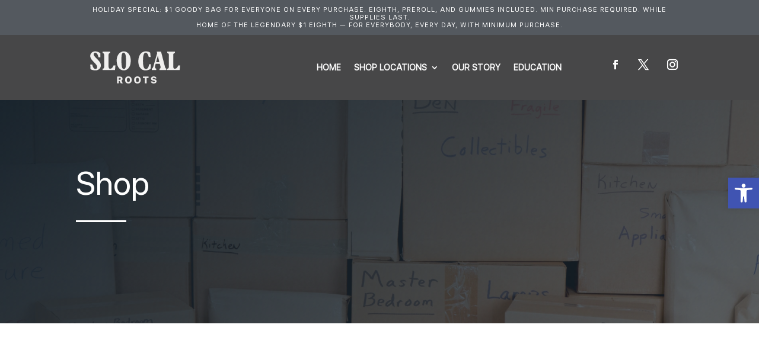

--- FILE ---
content_type: text/css
request_url: https://slocalroots.com/wp-content/cache/w3-cache/css/474/wp-content/plugins/wow-carousel-for-divi-lite/assets/libs/slick/slick.min.css
body_size: 210
content:
 .slick-slider {   position:relative;   display:block;   box-sizing:border-box;   -webkit-user-select:none; -moz-user-select:none;  -ms-user-select:none; user-select:none;   -webkit-touch-callout:none;   -khtml-user-select:none;   -ms-touch-action:pan-y;  touch-action:pan-y;   -webkit-tap-highlight-color:transparent; } .slick-list {   position:relative;   display:block;   overflow:hidden;   margin:0;   padding:0; } .slick-list:focus {   outline:none; } .slick-list.dragging {   cursor:pointer;   cursor:hand; } .slick-slider .slick-track, .slick-slider .slick-list {   -webkit-transform:translate3d(0, 0, 0); -moz-transform:translate3d(0, 0, 0);  -ms-transform:translate3d(0, 0, 0);  -o-transform:translate3d(0, 0, 0); transform:translate3d(0, 0, 0); } .slick-track {   position:relative;   top:0;   left:0;   display:block;   margin-left:auto;   margin-right:auto; } .slick-track:before, .slick-track:after {   display:table;   content:''; } .slick-track:after {   clear:both; } .slick-loading .slick-track {   visibility:hidden; } .slick-slide {   display:none;   float:left;   height:100%;   min-height:1px; } [dir='rtl'] .slick-slide {   float:right; } .slick-slide img {   display:block; } .slick-slide.slick-loading img {   display:none; } .slick-slide.dragging img {   pointer-events:none; } .slick-initialized .slick-slide {   display:block; } .slick-loading .slick-slide {   visibility:hidden; } .slick-vertical .slick-slide {   display:block;   height:auto;   border:1px solid transparent; } .slick-arrow.slick-hidden {   display:none; }  .slick-prev, .slick-next {   font-size:0;   line-height:0;   position:absolute;   top:50%;   display:block;   width:20px;   height:20px;   padding:0;   -webkit-transform:translate(0, -50%);   -ms-transform:translate(0, -50%);   transform:translate(0, -50%);   cursor:pointer;   color:transparent;   border:none;   outline:none;   background:transparent; } .slick-prev:hover, .slick-prev:focus, .slick-next:hover, .slick-next:focus {   color:transparent;   outline:none;   background:transparent; } .slick-prev:hover:before, .slick-prev:focus:before, .slick-next:hover:before, .slick-next:focus:before {   opacity:1; } .slick-prev.slick-disabled:before, .slick-next.slick-disabled:before {   opacity:.25; } .slick-prev:before, .slick-next:before {   font-family:'slick';   font-size:20px;   line-height:1;   opacity:.75;   color:white;   -webkit-font-smoothing:antialiased;   -moz-osx-font-smoothing:grayscale; } .slick-prev {   left:-25px; } [dir='rtl'] .slick-prev {   right:-25px;   left:auto; } .slick-prev:before {   content:'←'; } [dir='rtl'] .slick-prev:before {   content:'→'; } .slick-next {   right:-25px; } [dir='rtl'] .slick-next {   right:auto;   left:-25px; } .slick-next:before {   content:'→'; } [dir='rtl'] .slick-next:before {   content:'←'; }  .slick-dotted.slick-slider {   margin-bottom:30px; } .slick-dots {   position:absolute;   bottom:-25px;   display:block;   width:100%;   padding:0;   margin:0;   list-style:none;   text-align:center; } .slick-dots li {   position:relative;   display:inline-block;   width:20px;   height:20px;   margin:0 5px;   padding:0;   cursor:pointer; } .slick-dots li button {   font-size:0;   line-height:0;   display:block;   width:20px;   height:20px;   padding:5px;   cursor:pointer;   color:transparent;   border:0;   outline:none;   background:transparent; } .slick-dots li button:hover, .slick-dots li button:focus {   outline:none; } .slick-dots li button:hover:before, .slick-dots li button:focus:before {   opacity:1; } .slick-dots li button:before {   font-family:'slick';   font-size:6px;   line-height:20px;   position:absolute;   top:0;   left:0;   width:20px;   height:20px;   content:'•';   text-align:center;   opacity:.25;   color:black;   -webkit-font-smoothing:antialiased;   -moz-osx-font-smoothing:grayscale; } .slick-dots li.slick-active button:before {   opacity:.75;   color:black; }

--- FILE ---
content_type: text/css
request_url: https://slocalroots.com/wp-content/cache/w3-cache/css/474/wp-content/themes/divi-child/style.css
body_size: -438
content:
  /*! Theme Name:Divi Theme URI:http://www.elegantthemes.com/gallery/divi/ Version:4.27.5 Description:Smart. Flexible. Beautiful. Divi is the most powerful theme in our collection. Author:Elegant Themes Author URI:http://www.elegantthemes.com License:GNU General Public License v2 License URI:http://www.gnu.org/licenses/gpl-2.0.html */   